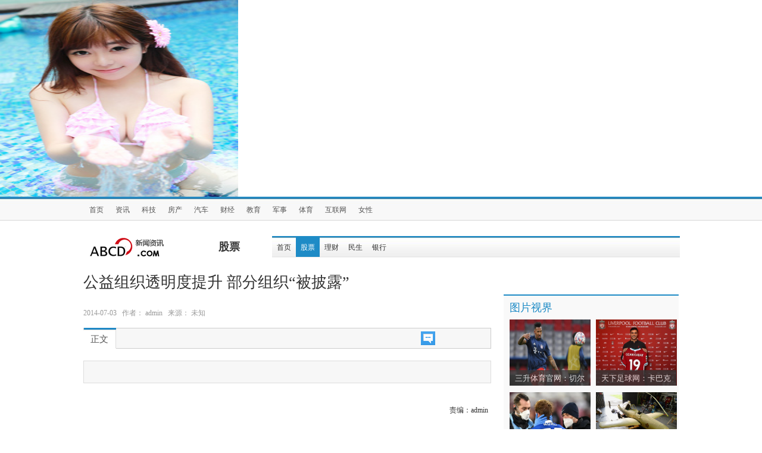

--- FILE ---
content_type: text/html
request_url: http://www.gzxlfda.com/gupiao/1746.html
body_size: 8401
content:
<!DOCTYPE html PUBLIC "-//W3C//DTD XHTML 1.0 Transitional//EN" "http://www.w3.org/TR/xhtml1/DTD/xhtml1-transitional.dtd">
<html xmlns="http://www.w3.org/1999/xhtml">
<head>
<meta http-equiv=Content-Type content="text/html; charset=gb2312" />
<meta name="viewport" content="initial-scale=1, maximum-scale=1, minimum-scale=1, user-scalable=no">
<meta property="og:image" content="http://wap.y666.net/images/logo.png"/>
<meta http-equiv="X-UA-Compatible" content="IE=edge" />
<img src="https://www.y666.net/tu/images/241.jpg" alt="图片" width="400"height="330">
<meta http-equiv="Cache-Control" content="no-transform" />  
<meta http-equiv="Cache-Control" content="no-siteapp" /> 
<meta name="MobileOptimized" content="width"/>
<meta name="HandheldFriendly" content="true"/>
<TITLE>公益组织透明度提升 部分组织“被披露”_三升体育官网_天下足球网-平台|直播</TITLE>
<meta name="description" content="三升体育官网&#9117;&#9115;www.gzxlfda.com&#9118;&#9120;㊣是全球领先天下足球网的电子娱乐技术以最优质的游戏画面!和劲爆的真人娱乐、体彩投注、各种彩票投注。免费提供最快、最全、最准的比分直播,中超、英超、欧冠、世界平台|直播！" />
<meta name="keywords" content="三升体育官网_天下足球网-平台|直播" />
<link rel="stylesheet" href="/style/font-awesome.min.css" type="text/css"/>
<link rel="stylesheet" href="/style/bootstrap-metro.css" type="text/css"/>
<script type="text/javascript" src="/ceng.js" charset="GBK"></script>
<link rel="stylesheet" href="/style/main.css" type="text/css"/>
<link rel="stylesheet" type="text/css" href="/style/chan_three.css" />
<link rel="stylesheet" type="text/css" href="/style/channel.css" />
<link rel="stylesheet" type="text/css" href="/style/swchina-article.css" />
<!--解决bootstrap ie兼容性-->
<!--[if lte IE 7]>
<link href='/style/bootstrap-ie6.css' type='text/css' rel='stylesheet'/>
<link href='/style/ie.css' type='text/css' rel='stylesheet'/>
<script type="text/javascript">window.onerror = function(){return true;}</script>
<![endif]-->
<!--解决bootstrap ie兼容性-->
<script src="/js/jquery.js"></script>
<script src="/js/bootstrap.min.js"></script>
</head>
<body>

<div id="main_body"  style="_text-align:center;">
<!-- 一级菜单 -->
<div id="channel_head">
<div class="navbar" id="top_nav">
  <div class="navbar-inner">
    <div class="nav_bg">
      <div class="container" >
        <div class="navbar-absolute">
          <ul class="nav top-nav">
                <li><a target="_blank" href="/">首页</a></li>
                
                <LI><a href="http://www.gzxlfda.com/zixun/" title="资讯" >资讯</a></LI>
                
                <LI><a href="http://www.gzxlfda.com/keji/" title="科技" >科技</a></LI>
                
                <LI><a href="http://www.gzxlfda.com/housenews/" title="房产" >房产</a></LI>
                
                <LI><a href="http://www.gzxlfda.com/qiche/" title="汽车" >汽车</a></LI>
                
                <LI><a href="http://www.gzxlfda.com/caijing/" title="财经" >财经</a></LI>
                
                <LI><a href="http://www.gzxlfda.com/jiaoyu/" title="教育" >教育</a></LI>
                
                <LI><a href="http://www.gzxlfda.com/mil/" title="军事" >军事</a></LI>
                
                <LI><a href="http://www.gzxlfda.com/tiyu/" title="体育" >体育</a></LI>
                
                <LI><a href="http://www.gzxlfda.com/hulianwang/" title="互联网" >互联网</a></LI>
                
                <LI><a href="http://www.gzxlfda.com/nvxing/" title="女性" >女性</a></LI>
                
           </ul>
        </div>
      </div>
    </div>
  </div>
</div>
</div>
</div> 
 
<div class="container" id="main_body"  style="_text-align:left;">
 <div class="ban"></div>
  <div id="sub_nav">
    <table>
        <tr>
          <td><div class="logo"><a target="_blank" href="/"><img src="/style/logo_channel.png" alt=""></a></div></td>
          <td><div class="top_title">股票</div></td>
          <td><div class="rss"></div></td>
          <td><div id="sub-bar" class="navbar">
              <div class="navbar-inner">
                <ul class="nav">
                  <li><a target="_blank" href="/">首页</a></li>
                  <li><a href='http://www.gzxlfda.com/gupiao/' class='chosed'>股票</a> </li>
                    <li><a href="http://www.gzxlfda.com/licai/">理财</a></li>
                  
                    <li><a href="http://www.gzxlfda.com/minsheng/">民生</a></li>
                  
                    <li><a href="http://www.gzxlfda.com/yinhang/">银行</a></li>
                  
                </ul>
              </div>
            </div></td>
        </tr>
      </table>
  </div>
  <!-- 二级菜单完 -->
  <!-- 二级菜单完 -->
  <div id="main_content">
    <!-- 主窗口左侧 -->
    <div style='padding:0;' class="main_left">
      <div class="article">
        <h3>公益组织透明度提升 部分组织“被披露”</h3>
        <p class='info_detail'> <b class="muted">2014-07-03&#160;&#160; 作者： admin &#160;&#160;来源： 未知</b> </p>
         <div class="clear"></div>
        <div class="tabbable tab_act">
          <ul class="nav nav-tabs">
            <li class="active"><a href="#tab1" class="first" data-toggle="tab">正文</a></li>
            <li class='las_img'><a style="height:22px; padding:0" href="#comment"><img src="/style/pl_icon.png" /></a></li>
            <b class="comments_num comments"></b>
          </ul>
          <div class="tab-content">
            <div class="tab-pane active" id="tab1">
              <p class='des'></p>
              <!-- 文章内容 -->
              <div class="contents article-content">
                <p></p>
              </div>
              <!-- @end 文章内容 -->
            </div>
          </div>
        </div>
 
        <div class="dudao">
          <ul>
            <li class='last'><span>责编：</span><span>admin</span></li>
          </ul>
        </div>
      </div>
      <div class="share" style="margin:10px 0">
       <!-- JiaThis Button BEGIN -->

<!-- JiaThis Button END -->
      </div>
      <!-- 评论 -->
      <div class="article-comment" id="comment" style="margin:10px 0">
      <div class="tabbable tab_act myhover">
      <ul class="nav nav-tabs"><li class="active"><a href="#tab_related" class="first" data-toggle="tab">相关评论</a></li></ul>
      </div>
    <!--兼容版，可保证页面完全兼容-->
<div id="SOHUCS"></div>
<script>
  (function(){
    var appid = 'cyrccowkQ',
    conf = 'prod_e4b58a0c4c350ec8bb52751a4b0fcb20';
    var doc = document,
    s = doc.createElement('script'),
    h = doc.getElementsByTagName('head')[0] || doc.head || doc.documentElement;
    s.type = 'text/javascript';
    s.charset = 'utf-8';
    s.src =  'http://assets.changyan.sohu.com/upload/changyan.js?conf='+ conf +'&appid=' + appid;
    h.insertBefore(s,h.firstChild);
  })()
</script>
      </div>
 
      <div class="tabbable tab_act myhover" style=" margin-top:10px;">
        <ul class="nav nav-tabs">
          <li class="active"><a href="#tab_related" class="first" data-toggle="tab">编辑推荐</a></li>
          <li><a href="#tab_tuijian" data-toggle="tab">相关文章</a></li>
        </ul>
        <div class="tab-content">
          <div class="tab-pane active" id="tab_related">
            <div class="mod-list rel-news">
              <div class="bd">
                <ul class="list list-point">
                  <li class="item"><a href="http://www.gzxlfda.com/nvxing/1782.html" title="三升体育官网：切尔西今夏能追博阿滕，图赫尔过" class="title" >三升体育官网：切尔西今夏能追博阿滕，图赫尔过</a><span class="date">2021-02-07</span></li>
<li class="item"><a href="http://www.gzxlfda.com/keji/1781.html" title="天下足球网：卡巴克很想加盟利物浦，他曾在沙尔" class="title" >天下足球网：卡巴克很想加盟利物浦，他曾在沙尔</a><span class="date">2021-02-07</span></li>
<li class="item"><a href="http://www.gzxlfda.com/redian/1780.html" title="三升体育官网：脑震荡换人规则即将实施，英超官" class="title" >三升体育官网：脑震荡换人规则即将实施，英超官</a><span class="date">2021-02-07</span></li>
<li class="item"><a href="http://www.gzxlfda.com/baoliao/1771.html" title="凤凰公益邀请您一起参加2014地球一小时现场活动" class="title" >凤凰公益邀请您一起参加2014地球一小时现场活动</a><span class="date">2014-07-03</span></li>
<li class="item"><a href="http://www.gzxlfda.com/chuanmei/zhongyangchuanmei/1407.html" title="东条英机等二十多名日本甲级战犯集体书作被发现" class="title" >东条英机等二十多名日本甲级战犯集体书作被发现</a><span class="date">2014-07-03</span></li>
<li class="item"><a href="http://www.gzxlfda.com/keji/shumabijiben/1473.html" title="村小教师猥亵7名女生 全校女生共13人" class="title" >村小教师猥亵7名女生 全校女生共13人</a><span class="date">2014-07-03</span></li>
<li class="item"><a href="http://www.gzxlfda.com/housenews/1366.html" title="史上最性感的“人工呼吸教程”" class="title" >史上最性感的“人工呼吸教程”</a><span class="date">2014-07-03</span></li>
<li class="item"><a href="http://www.gzxlfda.com/baoliao/1475.html" title="“马上有钱”走红 网友集体“炫富晒钱”" class="title" >“马上有钱”走红 网友集体“炫富晒钱”</a><span class="date">2014-07-03</span></li>
  
                </ul>
              </div>
            </div>
          </div>
          <div class="tab-pane" id="tab_tuijian">
            <div class="mod-list rel-news">
              <div class="bd">
                <ul class="list list-point">
                  <li class="item"><a href="http://www.gzxlfda.com/gupiao/1745.html" title="“2014春节回家顺风车”大型公益活动启动" class="title" >“2014春节回家顺风车”大型公益活动启动</a><span class="date">2014-07-03</span></li>
<li class="item"><a href="http://www.gzxlfda.com/gupiao/1744.html" title="2014向善力量公益春晚 推动中国大地财富向善" class="title" >2014向善力量公益春晚 推动中国大地财富向善</a><span class="date">2014-07-03</span></li>
<li class="item"><a href="http://www.gzxlfda.com/gupiao/1743.html" title="王振耀：公益领域的三个浪潮与三个反思" class="title" >王振耀：公益领域的三个浪潮与三个反思</a><span class="date">2014-07-03</span></li>
<li class="item"><a href="http://www.gzxlfda.com/gupiao/1742.html" title="著名新闻主播赵普：你必须得建设 而不是逃离" class="title" >著名新闻主播赵普：你必须得建设 而不是逃离</a><span class="date">2014-07-03</span></li>
<li class="item"><a href="http://www.gzxlfda.com/gupiao/1741.html" title="2013年度全国社会工作领域十件大事" class="title" >2013年度全国社会工作领域十件大事</a><span class="date">2014-07-03</span></li>
<li class="item"><a href="http://www.gzxlfda.com/gupiao/1740.html" title="“首届全国社工知识网络竞答赛”通知" class="title" >“首届全国社工知识网络竞答赛”通知</a><span class="date">2014-07-03</span></li>
<li class="item"><a href="http://www.gzxlfda.com/gupiao/1739.html" title="美艳不可方物 戛纳电影节红毯上的中国女" class="title" >美艳不可方物 戛纳电影节红毯上的中国女</a><span class="date">2014-07-03</span></li>
<li class="item"><a href="http://www.gzxlfda.com/gupiao/1738.html" title="“好看”的北京车展：新车与车模争奇斗艳" class="title" >“好看”的北京车展：新车与车模争奇斗艳</a><span class="date">2014-07-03</span></li>
                  
                </ul>
              </div>
            </div>
          </div>
        </div>
      </div>
 
          <script type="text/javascript">
            $('.myhover .nav-tabs > li > a').hover( function() {  
               $(this).tab('show');  
            });
          </script>
 
 
      <div class="pic">
        <ul class='blue_top'>
          <li class='blue'>图片推荐</li>
          <li class='long'></li>
        </ul>
        <div class="pic_content">
          <ul>
           <li><a href="http://www.gzxlfda.com/nvxing/1782.html" title="三升体育官网：切尔西今夏"><img src="http://www.gzxlfda.com/uploads/allimg/210207/1-21020GTI4128-lp.png" alt="三升体育官网：切尔西今夏" /></a><span><a href="http://www.gzxlfda.com/nvxing/1782.html" title="三升体育官网：切尔西今夏">三升体育官网：切尔西今夏</a></span></li>
<li><a href="http://www.gzxlfda.com/keji/1781.html" title="天下足球网：卡巴克很想加"><img src="http://www.gzxlfda.com/uploads/allimg/210207/1-21020GT611M5-lp.png" alt="天下足球网：卡巴克很想加" /></a><span><a href="http://www.gzxlfda.com/keji/1781.html" title="天下足球网：卡巴克很想加">天下足球网：卡巴克很想加</a></span></li>
<li><a href="http://www.gzxlfda.com/redian/1780.html" title="三升体育官网：脑震荡换人"><img src="http://www.gzxlfda.com/uploads/allimg/210207/1-21020GT514O1-lp.png" alt="三升体育官网：脑震荡换人" /></a><span><a href="http://www.gzxlfda.com/redian/1780.html" title="三升体育官网：脑震荡换人">三升体育官网：脑震荡换人</a></span></li>
<li><a href="http://www.gzxlfda.com/chuanmei/zhongyangchuanmei/1407.html" title="东条英机等二十多名日本甲"><img src="http://www.gzxlfda.com/style/b7cfdbdbffd63e6cff9d8c5a2fe75d05.jpg" alt="东条英机等二十多名日本甲" /></a><span><a href="http://www.gzxlfda.com/chuanmei/zhongyangchuanmei/1407.html" title="东条英机等二十多名日本甲">东条英机等二十多名日本甲</a></span></li>
  
          </ul>
        </div>
      </div>
      <br />
      <div class="buttom_ad"><img src="/style/img6767.png" style="width:686px; height:96px" /></div>
    </div>
    <!-- 主窗口左侧完 -->
    <!-- 主窗口右侧 -->
     <div class="main_right" style="padding-top:45px;">
  <div class="main_right_block ">
    <div class="title">图片视界</div>
    <div class="shiwu_content">
      <ul>
        <li class="one"><a href="http://www.gzxlfda.com/nvxing/1782.html" title="三升体育官网：切尔"><img src="http://www.gzxlfda.com/uploads/allimg/210207/1-21020GTI4128-lp.png" alt="三升体育官网：切尔" style="width:136px; height:111px"/></a></li>
        <li class="two"><a href="http://www.gzxlfda.com/nvxing/1782.html" title="三升体育官网：切尔">三升体育官网：切尔</a></li>
      </ul>
<ul>
        <li class="one"><a href="http://www.gzxlfda.com/keji/1781.html" title="天下足球网：卡巴克"><img src="http://www.gzxlfda.com/uploads/allimg/210207/1-21020GT611M5-lp.png" alt="天下足球网：卡巴克" style="width:136px; height:111px"/></a></li>
        <li class="two"><a href="http://www.gzxlfda.com/keji/1781.html" title="天下足球网：卡巴克">天下足球网：卡巴克</a></li>
      </ul>
<ul>
        <li class="one"><a href="http://www.gzxlfda.com/redian/1780.html" title="三升体育官网：脑震"><img src="http://www.gzxlfda.com/uploads/allimg/210207/1-21020GT514O1-lp.png" alt="三升体育官网：脑震" style="width:136px; height:111px"/></a></li>
        <li class="two"><a href="http://www.gzxlfda.com/redian/1780.html" title="三升体育官网：脑震">三升体育官网：脑震</a></li>
      </ul>
<ul>
        <li class="one"><a href="http://www.gzxlfda.com/zhengce/1600.html" title="长沙将对行政审批之"><img src="http://www.gzxlfda.com/style/20140212094715900.jpg" alt="长沙将对行政审批之" style="width:136px; height:111px"/></a></li>
        <li class="two"><a href="http://www.gzxlfda.com/zhengce/1600.html" title="长沙将对行政审批之">长沙将对行政审批之</a></li>
      </ul>
 
    </div>
  </div>
  <div class="common_right_block">
    <div class="title"><a href="http://www.gzxlfda.com/redian/" >热点资讯</a></div>
    <div class="first_news">
      <div class="first_news_title"><a href="http://www.gzxlfda.com/redian/1780.html" title="三升体育官网：脑震荡换人">三升体育官网：脑震荡换人</a></div>
      <div class="left"><a href="http://www.gzxlfda.com/redian/1780.html" title="三升体育官网：脑震荡换人"><img src="http://www.gzxlfda.com/uploads/allimg/210207/1-21020GT514O1-lp.png" alt="三升体育官网：脑震荡换人" style="width:121px; height:90px"/> </a> </div>
      <div class="right"> <span style="color:#818181;"> 三升体育官网：该机制如何进行 三升体育官...</span> <span class="more"><a target="_blank" href="http://www.gzxlfda.com/redian/1780.html">[详细]</a></span> </div>
    </div>
    <div class="clear"></div>
 
    
    <ul>
     <li class="dot_li"><a href="http://www.gzxlfda.com/redian/1589.html" title="散落大米麻雀抢食致成批死亡 28吨大米遭">散落大米麻雀抢食致成批死亡 28吨大米遭</a></li>
<li class="dot_li"><a href="http://www.gzxlfda.com/redian/1427.html" title="习近平将赴俄罗斯出席索契冬奥会开幕式">习近平将赴俄罗斯出席索契冬奥会开幕式</a></li>
<li class="dot_li"><a href="http://www.gzxlfda.com/redian/1599.html" title="市级行政职权进行分类清理、精简和规范">市级行政职权进行分类清理、精简和规范</a></li>
<li class="dot_li"><a href="http://www.gzxlfda.com/redian/1596.html" title="控制好工业用地规模，提高园区土地利用率">控制好工业用地规模，提高园区土地利用率</a></li>
<li class="dot_li"><a href="http://www.gzxlfda.com/redian/1595.html" title="以精准思维推进县域小康建设">以精准思维推进县域小康建设</a></li>
<li class="dot_li"><a href="http://www.gzxlfda.com/redian/1594.html" title="北京今年最大降雨补来287个昆明湖 降水超">北京今年最大降雨补来287个昆明湖 降水超</a></li>
<li class="dot_li"><a href="http://www.gzxlfda.com/redian/1593.html" title="食品安全法修订草案向社会广泛征求意见">食品安全法修订草案向社会广泛征求意见</a></li>
<li class="dot_li"><a href="http://www.gzxlfda.com/redian/1592.html" title="男子医院坠楼身亡 家属质疑医生拒为病人">男子医院坠楼身亡 家属质疑医生拒为病人</a></li>
 
    </ul>
  </div>
  <ul>
    <div class="side_image"><img src="/style/ad44111.png" alt="" /></div>
  </ul>
  <div class="side_hot">
    <div class="tabbable side_hot_tab">
      <ul class="nav nav-tabs">
        <li class="active first" ><a target="_blank" href="#side_hot" data-toggle="tab">热帖推荐</a></li>
        <li class=""><a target="_blank" href="#side_comment" data-toggle="tab">点击排行</a></li>
      </ul>
      <div class="tab-content">
        <div class="tab-pane active" id="side_hot">
          <ul>
            <li> <span class="red1"> 1 </span> <a href="http://www.gzxlfda.com/nvxing/1782.html" title="三升体育官网：切尔西今夏能追博阿滕，">三升体育官网：切尔西今夏能追博阿滕，</a> </li>
<li> <span class="red2"> 2 </span> <a href="http://www.gzxlfda.com/keji/1781.html" title="天下足球网：卡巴克很想加盟利物浦，他">天下足球网：卡巴克很想加盟利物浦，他</a> </li>
<li> <span class="red3"> 3 </span> <a href="http://www.gzxlfda.com/redian/1780.html" title="三升体育官网：脑震荡换人规则即将实施">三升体育官网：脑震荡换人规则即将实施</a> </li>
<li> <span class="red4"> 4 </span> <a href="http://www.gzxlfda.com/baoliao/1771.html" title="凤凰公益邀请您一起参加2014地球一小时">凤凰公益邀请您一起参加2014地球一小时</a> </li>
<li> <span class="red5"> 5 </span> <a href="http://www.gzxlfda.com/chuanmei/zhongyangchuanmei/1407.html" title="东条英机等二十多名日本甲级战犯集体书">东条英机等二十多名日本甲级战犯集体书</a> </li>
<li> <span class="red6"> 6 </span> <a href="http://www.gzxlfda.com/keji/shumabijiben/1473.html" title="村小教师猥亵7名女生 全校女生共13人">村小教师猥亵7名女生 全校女生共13人</a> </li>
<li> <span class="red7"> 7 </span> <a href="http://www.gzxlfda.com/housenews/1366.html" title="史上最性感的“人工呼吸教程”">史上最性感的“人工呼吸教程”</a> </li>
<li> <span class="red8"> 8 </span> <a href="http://www.gzxlfda.com/baoliao/1475.html" title="“马上有钱”走红 网友集体“炫富晒钱">“马上有钱”走红 网友集体“炫富晒钱</a> </li>
<li> <span class="red9"> 9 </span> <a href="http://www.gzxlfda.com/baoliao/1476.html" title="男子拿辣椒粉抢劫金店 二次伸手终被警">男子拿辣椒粉抢劫金店 二次伸手终被警</a> </li>
<li> <span class="red10"> 10 </span> <a href="http://www.gzxlfda.com/diaocha/1471.html" title="一家老小12人坐农用三轮车跨省回家 行">一家老小12人坐农用三轮车跨省回家 行</a> </li>

          </ul>
        </div>
        <div class="tab-pane" id="side_comment">
          <ul>
            <li> <span class="red1"> 1 </span> <a href="http://www.gzxlfda.com/redian/1780.html" title="三升体育官网：脑震荡换人规则即将实施">三升体育官网：脑震荡换人规则即将实施</a> </li>
<li> <span class="red2"> 2 </span> <a href="http://www.gzxlfda.com/keji/1781.html" title="天下足球网：卡巴克很想加盟利物浦，他">天下足球网：卡巴克很想加盟利物浦，他</a> </li>
<li> <span class="red3"> 3 </span> <a href="http://www.gzxlfda.com/nvxing/1782.html" title="三升体育官网：切尔西今夏能追博阿滕，">三升体育官网：切尔西今夏能追博阿滕，</a> </li>
<li> <span class="red4"> 4 </span> <a href="http://www.gzxlfda.com/gedidongtai/1315.html" title="林志玲出道前未曝光过的三级艳照穿着比">林志玲出道前未曝光过的三级艳照穿着比</a> </li>
<li> <span class="red5"> 5 </span> <a href="http://www.gzxlfda.com/shichangzoushi/1706.html" title="将社工顶层设计与各地制度安排相结合">将社工顶层设计与各地制度安排相结合</a> </li>
<li> <span class="red6"> 6 </span> <a href="http://www.gzxlfda.com/keji/shumabijiben/1680.html" title="中国版X-47B：利剑舰载无人机搭配航母">中国版X-47B：利剑舰载无人机搭配航母</a> </li>
<li> <span class="red7"> 7 </span> <a href="http://www.gzxlfda.com/yuanchuangyinle/1655.html" title="营养师推荐10大抗衰食品">营养师推荐10大抗衰食品</a> </li>
<li> <span class="red8"> 8 </span> <a href="http://www.gzxlfda.com/fangchandongtai/1392.html" title="《那些年》曝郝邵文剧照 搞笑童星甘当">《那些年》曝郝邵文剧照 搞笑童星甘当</a> </li>
<li> <span class="red9"> 9 </span> <a href="http://www.gzxlfda.com/diaocha/1437.html" title="美媒称歼-15去年底开始成规模量产 数量">美媒称歼-15去年底开始成规模量产 数量</a> </li>
<li> <span class="red10"> 10 </span> <a href="http://www.gzxlfda.com/zhengce/1598.html" title="公开公示职权和监督制约职权等方面">公开公示职权和监督制约职权等方面</a> </li>

          </ul>
        </div>
      </div>
    </div>
  </div>
  <div class="main_right_block">
    <div class="title"> <a target="_blank" href="">精彩视频</a> </div>
    <div class='sm_font con'>
      <ul class='list'>
       <li><a href="http://www.gzxlfda.com/yuanchuangyinle/1658.html" title="番茄减缓衰老 8种常吃食物竟可延年益寿">番茄减缓衰老 8种常吃食物竟可延年益寿</a></li>
<li><a href="http://www.gzxlfda.com/gaoxiaodianying/1651.html" title="原信徒揭全能神洗脑过程：利用弱点说服">原信徒揭全能神洗脑过程：利用弱点说服</a></li>
<li><a href="http://www.gzxlfda.com/yuanchuangyinle/1657.html" title="夏季微波炉成为很多厨房中的主力军">夏季微波炉成为很多厨房中的主力军</a></li>
<li><a href="http://www.gzxlfda.com/yuanchuangyinle/1656.html" title="夏季不再“苦”畅销厨房家电给你好胃口">夏季不再“苦”畅销厨房家电给你好胃口</a></li>
<li><a href="http://www.gzxlfda.com/yuanchuangyinle/1655.html" title="营养师推荐10大抗衰食品">营养师推荐10大抗衰食品</a></li>
<li><a href="http://www.gzxlfda.com/yuanchuangyinle/1654.html" title="清晨来杯柠檬水! 营养师推荐10大抗衰食">清晨来杯柠檬水! 营养师推荐10大抗衰食</a></li>
<li><a href="http://www.gzxlfda.com/yuanchuangyinle/1653.html" title="《变形金刚4》女主登金属妆容等芭莎">《变形金刚4》女主登金属妆容等芭莎</a></li>
<li><a href="http://www.gzxlfda.com/gaoxiaodianying/1652.html" title="小男孩露宿街头多日不愿回家 一见到警">小男孩露宿街头多日不愿回家 一见到警</a></li>
<li><a href="http://www.gzxlfda.com/gaoxiaodianying/1650.html" title="武汉男子勇斗歹徒被刺两刀 盼望被抢者">武汉男子勇斗歹徒被刺两刀 盼望被抢者</a></li>
<li><a href="http://www.gzxlfda.com/gaoxiaodianying/1649.html" title="17岁少年与母亲同事私奔 其母绝望烧炭">17岁少年与母亲同事私奔 其母绝望烧炭</a></li>
<li><a href="http://www.gzxlfda.com/gaoxiaodianying/1648.html" title="快递员强行进屋骚扰女收件人 被抓后主">快递员强行进屋骚扰女收件人 被抓后主</a></li>
<li><a href="http://www.gzxlfda.com/gaoxiaodianying/1647.html" title="传白百何奢侈品店偷东西 疑其偷窃史被">传白百何奢侈品店偷东西 疑其偷窃史被</a></li>
 
      </ul>
    </div>
  </div>
</div>

    <!-- 主窗口右侧 -->
  </div>
</div>
<div class="clear"></div>
<div id='footer'  style="_text-align:center;">
  <div class='middle'  style="_text-align:left;">
    <div class='info'>
      <div class='left'>
        <p>Copyright &copy; 2012-2025 三升体育官网_天下足球网-平台|直播  版权所有 三升体育官网_天下足球网-平台|直播 </p>

      </div>
      <div class='right'>
        <p>地址：三升体育官网_天下足球网-平台|直播</p>
      </div>
    </div>
  </div>
</div>
<!--[if lte IE 7]>
<script src='/js/bootstrap-ie.js'></script>
<![endif]-->
</body>
</html>